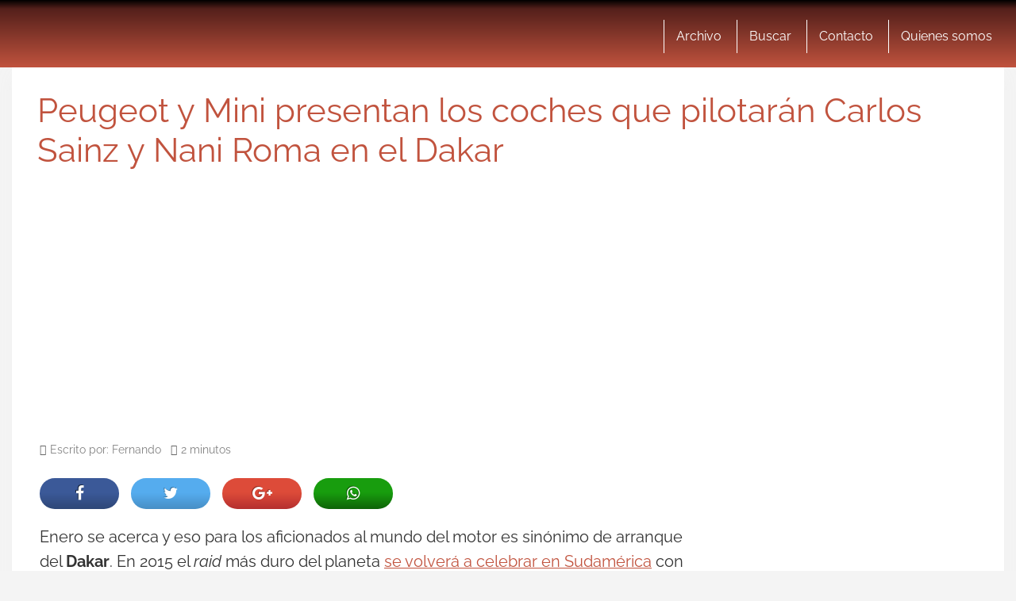

--- FILE ---
content_type: text/html; charset=utf-8
request_url: https://www.google.com/recaptcha/api2/aframe
body_size: 266
content:
<!DOCTYPE HTML><html><head><meta http-equiv="content-type" content="text/html; charset=UTF-8"></head><body><script nonce="XesU7mscBgerl_DXzHxHdg">/** Anti-fraud and anti-abuse applications only. See google.com/recaptcha */ try{var clients={'sodar':'https://pagead2.googlesyndication.com/pagead/sodar?'};window.addEventListener("message",function(a){try{if(a.source===window.parent){var b=JSON.parse(a.data);var c=clients[b['id']];if(c){var d=document.createElement('img');d.src=c+b['params']+'&rc='+(localStorage.getItem("rc::a")?sessionStorage.getItem("rc::b"):"");window.document.body.appendChild(d);sessionStorage.setItem("rc::e",parseInt(sessionStorage.getItem("rc::e")||0)+1);localStorage.setItem("rc::h",'1768721842451');}}}catch(b){}});window.parent.postMessage("_grecaptcha_ready", "*");}catch(b){}</script></body></html>

--- FILE ---
content_type: application/javascript; charset=utf-8
request_url: https://fundingchoicesmessages.google.com/f/AGSKWxUPQNjNXQlzb7oMgJk5Bbj2crwj8UybDhD4GLwA4DpvMH0z3SeqzIdhN9t1KBII3JO92KFlxf6AjrwjRSu1D3fIEshpuGhXdLbHYy-DPmwNrX22bb5czJ18dQBXjNopes8Rx4L_CwZtO1aaoK1SsySsjMtUlVFmzGNaBKomgNVL8H8wQ8cejaKMWu2k/_/adsfetch./adspace?/admin/ad_/google_afs._layerad.
body_size: -1289
content:
window['ac95ddf1-5b36-43dd-a567-2da07adfe1c8'] = true;